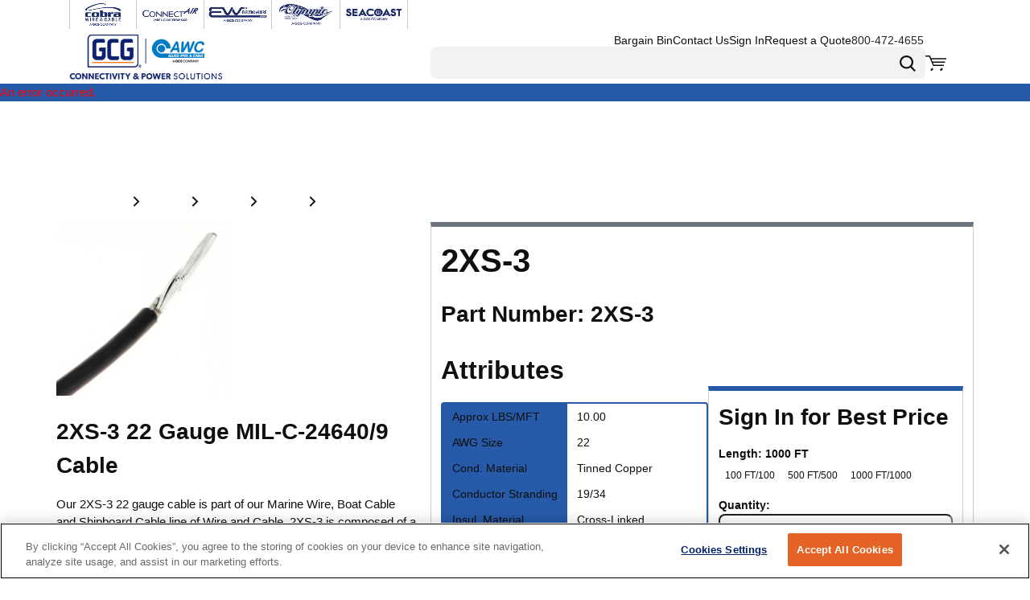

--- FILE ---
content_type: application/javascript; charset=UTF-8
request_url: https://www.awcwire.com/dist/awcproductsChunk_34a0b6dfbbc5f826aa79.chunk.js
body_size: 1244
content:
"use strict";(self.webpackChunkroot=self.webpackChunkroot||[]).push([[9453],{6973:(e,t,a)=>{a.r(t),a.d(t,{default:()=>p});var r=a(97921),i=a(31198),o=a(18651),n=a(26682),l=a(50756),s=a(52025),d=a(76895),c=a(96540),u=a(16683);class v extends r.ProductListPage{loadProducts(){const{displayProducts:e,path:t,search:a}=this.props;e({path:t,queryString:a,isSearch:this.isSearchPath(),includeProductsInSubCategories:!0,restrictAttributesToCategory:!1,notFromCategory:!0})}render(){var e;return(null===(e=this.props.productsDataView.value)||void 0===e?void 0:e.length)&&(this.props.productsDataView.exactMatch||this.props.productsDataView.searchTermRedirectUrl)?null:c.createElement(i.G.Provider,{value:this.props.category},c.createElement(r.ProductListPageDataContext.Provider,{value:{ref:this.afterFilters}},c.createElement(n.A,{contentId:this.props.id,zoneName:"Content"}),c.createElement(l.A,null),c.createElement(s.A,null)))}}const p={component:(0,o.q)((0,d.$k)((0,u.Ng)(r.mapStateToPropsForProductList,r.mapDispatchToPropsForProductList)(v))),definition:{allowedContexts:["CategoryDetailsPage"],group:"Categories"}}},87292:(e,t,a)=>{a.r(t),a.d(t,{default:()=>u,variantColorStyles:()=>d});var r=a(34072),i=a(17126),o=a(73746),n=a(40768),l=a(39881),s=a(96540);const d={},c=d,u=({variantSelection:e,updateVariantSelection:t,variantTrait:a})=>{var d,u,v;const p=(0,r.A)((e=>function(e){return e.xSystemList.custom_ColorIcons||null}(e))),y=`${a.nameDisplay}: ${(null===(u=null===(d=a.traitValues)||void 0===d?void 0:d.find((t=>e[a.id]===t.id)))||void 0===u?void 0:u.valueDisplay)||(0,o.Ay)("Select Color")} `;return s.createElement(i.A,{key:a.id,"data-test-selector":"productDetails_variantColors"},s.createElement(l.A,Object.assign({},c.labelText),y),s.createElement(i.A,Object.assign({},c.traitsWrapper),null===(v=a.traitValues)||void 0===v?void 0:v.map((r=>(r=>{const o=(e=>{let t=null==p?void 0:p.filter((t=>t.name===e));return(null==t?void 0:t.length)?t[0].description:""})(r.value),l=o.startsWith("http")?{style:{backgroundImage:`url(${o})`}}:{color:o};return s.createElement(n.A,{onClick:()=>{return e=r.id,void t(null!=e?e:"",a.id);var e},disabled:r.isDisabled,key:r.id,"aria-label":r.value,"data-test-selector":`productDetails_variantColor_${r.value.replace(/\s+/g,"_").toLowerCase()}`},s.createElement(i.A,Object.assign({title:a.displayTextWithSwatch?r.valueDisplay:void 0,className:`${e[a.id]===r.id&&"selected"}`},l,c.colorTrait)))})(r)))))}},89578:(e,t,a)=>{a.d(t,{A:()=>c});var r=a(39004),i=a(74357),o=a(86459),n=a(28887),l=a(77448),s=a(96540),d=a(16683);const c=(0,i._g)((0,d.Ng)(((e,t)=>({includeRealTimeInventoryAndPricingForSeo:(0,n.SB)(e).websiteSettings.includeRealTimeInventoryAndPricingForSeo})))((({includeRealTimeInventoryAndPricingForSeo:e,productInfo:t,product:a,isProductDetailsPage:i,configurationCompleted:n,extendedStyles:d})=>{var c,u;const{inventory:v,unitOfMeasure:p,failedToLoadInventory:y}=t,g=(null===(u=null===(c=null==v?void 0:v.inventoryAvailabilityDtos)||void 0===c?void 0:c.find((e=>e.unitOfMeasure.toLowerCase()===((null==p?void 0:p.toLowerCase())||""))))||void 0===u?void 0:u.availability)||void 0;return(0,r.XN)()&&!e||a.isVariantParent||a.configurationType&&a.configurationType!==o.HB.None&&a.configurationType!==o.HB.Fixed&&!n?null:s.createElement(l.A,{productId:a.id,trackInventory:a.trackInventory,availability:g,unitOfMeasure:p,isProductDetailsPage:i,failedToLoadInventory:y,extendedStyles:d})})))}}]);
//# sourceMappingURL=awcproductsChunk_34a0b6dfbbc5f826aa79.chunk.js.map

--- FILE ---
content_type: application/javascript; charset=UTF-8
request_url: https://www.awcwire.com/dist/1779_47c7f3c13662159fc645.chunk.js
body_size: 11102
content:
"use strict";(self.webpackChunkroot=self.webpackChunkroot||[]).push([[1779],{19167:(e,t,r)=>{r.d(t,{A:()=>c});var a=r(58522),s=r(64692),i=r(51256),n=r(47126),d=r(15007),o=r(28032),l=r(73802);const c={myAccountDetailsActions:{saveOrderLink:Object.assign({},(0,i.e1)({icon:d.default,sizeVariant:"large"})),placeOrderLink:Object.assign({},(0,i.e1)({icon:d.default,sizeVariant:"large"})),acceptLink:Object.assign({},(0,i.e1)({icon:a.default,sizeVariant:"large"})),addAllToListClickable:Object.assign({},(0,i.e1)({icon:s.default,sizeVariant:"large"})),removeAllLink:Object.assign({},(0,i.e1)({icon:o.default,sizeVariant:"large"})),printLink:Object.assign({},(0,i.e1)({icon:n.default,sizeVariant:"large",linkStyles:{icon:{iconProps:{size:16,css:l.AH`&,& > svg{height:16px;}`}}}})),emailLink:{button:{variant:"primary"}}}}},93548:(e,t,r)=>{r.r(t);var a,s,i,n=r(60673),d=r(51712);d.orderDateStyles.wrapper=Object.assign({},null===(a=n.A.headingAndTextStyles)||void 0===a?void 0:a.wrapper),d.orderDateStyles.titleText=Object.assign({},null===(s=n.A.headingAndTextStyles)||void 0===s?void 0:s.heading),d.orderDateStyles.orderDate=Object.assign({},null===(i=n.A.headingAndTextStyles)||void 0===i?void 0:i.text)},14605:(e,t,r)=>{r.r(t);var a,s=r(60673),i=r(46983),n=r(73802);i.billingAddressStyles.titleText=Object.assign({},null===(a=s.A.address)||void 0===a?void 0:a.heading),i.billingAddressStyles.wrapper={css:n.AH`padding-bottom:0;`}},16642:(e,t,r)=>{r.r(t);var a=r(16323),s=r(98421),i=r(51256),n=r(73802);a.orderDetailsButtonSetStyles.printButton={variant:"primary"},a.orderDetailsButtonSetStyles.shareEntityButtonStyles={button:{variant:"primary"}},a.orderDetailsButtonSetStyles.reorderButton={variant:"secondary"},a.orderDetailsButtonSetStyles.rmaButton={variant:"primary"},a.orderDetailsButtonSetStyles.cancelButton={variant:"secondary"},a.orderDetailsButtonSetStyles.spinner={size:22,css:n.AH`margin:8px;`},a.orderDetailsButtonSetStyles.buttonsWrapper={css:n.AH`display:flex;flex-wrap:wrap;gap:16px;justify-content:end;margin-bottom:10px;${(0,i.Dg)("lte","sm")}{flex-direction:column;& > div button{width:100%;}}`},a.orderDetailsButtonSetStyles.buttonWrapper={css:n.AH`margin:0;display:flex;justify-content:center;`},a.orderDetailsButtonSetStyles.toasterMessage={css:n.AH`display:flex;align-items:center;a span{font-size:${s.h.fontSize.regular}px;}`},a.orderDetailsButtonSetStyles.twoButtonModalStyles={}},23895:(e,t,r)=>{r.r(t);var a,s,i=r(60673),n=r(51256),d=r(10345),o=r(73802);d.notesStyles.wrapper=Object.assign({},(0,n.Sx)(null===(a=i.A.headingAndTextStyles)||void 0===a?void 0:a.wrapper,{css:o.AH`flex-direction:column;margin-top:24px;margin-bottom:0;`})),d.notesStyles.titleText=Object.assign({},(0,n.Sx)(i.A.label,{css:o.AH`margin-bottom:12px;`})),d.notesStyles.notesText=Object.assign({},null===(s=i.A.note)||void 0===s?void 0:s.text)},46653:(e,t,r)=>{r.r(t);var a,s=r(60673),i=r(51256),n=r(34155);n.paymentTermsStyles.wrapper=Object.assign({},null===(a=s.A.headingAndTextStyles)||void 0===a?void 0:a.wrapper),n.paymentTermsStyles.titleText=(0,i.Sx)(s.A.labelWithDots,{as:"span"}),n.paymentTermsStyles.termsText=Object.assign({},s.A.value)},53418:(e,t,r)=>{r.r(t);var a,s,i=r(60673),n=r(51256),d=r(61450),o=r(73802);d.requestedDateStyles.wrapper=Object.assign({},(0,n.Sx)(null===(a=i.A.headingAndTextStyles)||void 0===a?void 0:a.wrapper,{css:o.AH`flex-direction:column;margin-top:24px;margin-bottom:0;`})),d.requestedDateStyles.titleText=Object.assign({},(0,n.Sx)(i.A.label,{css:o.AH`margin-bottom:12px;`})),d.requestedDateStyles.description=Object.assign({},null===(s=i.A.note)||void 0===s?void 0:s.text)},70064:(e,t,r)=>{r.r(t);var a,s=r(60673),i=r(43752),n=r(73802);i.shippingAddressStyles.titleText=Object.assign({},null===(a=s.A.address)||void 0===a?void 0:a.heading),i.shippingAddressStyles.wrapper={css:n.AH`padding-bottom:0;margin-top:24px;`}},59519:(e,t,r)=>{r.r(t);var a,s,i=r(60673),n=r(51256),d=r(80161),o=r(73802);d.shippingMethodStyles.wrapper=Object.assign({},(0,n.Sx)(null===(a=i.A.headingAndTextStyles)||void 0===a?void 0:a.wrapper,{css:o.AH`flex-direction:column;margin-top:24px;margin-bottom:0;`})),d.shippingMethodStyles.titleText=Object.assign({},(0,n.Sx)(i.A.label,{css:o.AH`margin-bottom:12px;`})),d.shippingMethodStyles.description=Object.assign(Object.assign({},null===(s=i.A.note)||void 0===s?void 0:s.text),{as:"p"})},85686:(e,t,r)=>{r.r(t);var a,s=r(60673),i=r(9557);i.statusStyles.wrapper=Object.assign({},null===(a=s.A.headingAndTextStyles)||void 0===a?void 0:a.wrapper),i.statusStyles.titleText=Object.assign({},s.A.labelWithDots),i.statusStyles.status=Object.assign({},s.A.value)},80172:(e,t,r)=>{r.r(t);var a=r(39460),s=r(15385),i=r(73802);a.summaryTableStyles.orderLines={gridContainer:{css:i.AH`margin-top:24px;.card_container__wrapper{border-top:1px solid ${(0,s.A)("common.border")};}.card_container__wrapper ~ .card_container__wrapper{border-top:none;}@media print{float:left;margin-top:25px;margin-bottom:25px;width:100%;}`}}},15920:(e,t,r)=>{r.r(t),r(90032).titleStyles.titleText={variant:"h2"}},33924:(e,t,r)=>{r.r(t);var a,s=r(60673),i=r(25396);i.vatNumberStyles.wrapper=Object.assign({},null===(a=s.A.headingAndTextStyles)||void 0===a?void 0:a.wrapper),i.vatNumberStyles.titleText=Object.assign({},s.A.labelWithDots),i.vatNumberStyles.vatNumberText=Object.assign({},s.A.value)},40009:(e,t,r)=>{r.r(t);var a,s=r(60673),i=r(42475);i.vmiLocationStyles.wrapper=Object.assign({},null===(a=s.A.headingAndTextStyles)||void 0===a?void 0:a.wrapper),i.vmiLocationStyles.titleText=Object.assign({},s.A.labelWithDots),i.vmiLocationStyles.vmiLocation=Object.assign({},s.A.value)},48989:(e,t,r)=>{r.r(t);var a,s=r(60673),i=r(66979);i.orderPoStyles.wrapper=Object.assign({},null===(a=s.A.headingAndTextStyles)||void 0===a?void 0:a.wrapper),i.orderPoStyles.titleText=Object.assign({},s.A.labelWithDots),i.orderPoStyles.orderPo=Object.assign({},s.A.value)},72587:(e,t,r)=>{r.r(t);var a,s=r(60673),i=r(51256),n=r(24409);n.orderSalespersonStyles.wrapper=Object.assign({},null===(a=s.A.headingAndTextStyles)||void 0===a?void 0:a.wrapper),n.orderSalespersonStyles.titleText=(0,i.Sx)(s.A.labelWithDots,{as:"span"}),n.orderSalespersonStyles.orderSalesperson=Object.assign({},s.A.value)},92563:(e,t,r)=>{r.r(t);var a,s,i,n,d=r(19167),o=r(11507),l=r(51256),c=r(73802);o.savedOrderDetailsActionButtonsStyles.container={css:c.AH`display:flex;gap:16px;justify-content:end;${(0,l.Dg)("lte","md")}{flex-direction:column;row-gap:10px;width:100%;& > button{width:100%;margin:0;}}`},o.savedOrderDetailsActionButtonsStyles.printLink=Object.assign({},null===(a=d.A.myAccountDetailsActions)||void 0===a?void 0:a.printLink),o.savedOrderDetailsActionButtonsStyles.deleteLink=Object.assign({},null===(s=d.A.myAccountDetailsActions)||void 0===s?void 0:s.removeAllLink),o.savedOrderDetailsActionButtonsStyles.addToListLink=Object.assign({},null===(i=d.A.myAccountDetailsActions)||void 0===i?void 0:i.addAllToListClickable),o.savedOrderDetailsActionButtonsStyles.placeOrderLink=Object.assign({},null===(n=d.A.myAccountDetailsActions)||void 0===n?void 0:n.placeOrderLink),o.savedOrderDetailsActionButtonsStyles.deleteButton={css:c.AH`margin-left:0;`,buttonType:"outline",variant:"secondary"},o.savedOrderDetailsActionButtonsStyles.addToListButton={css:c.AH`margin-left:0;`,buttonType:"outline",variant:"secondary"},o.savedOrderDetailsActionButtonsStyles.continueShoppingButton={css:c.AH`margin-left:0;`},o.savedOrderDetailsActionButtonsStyles.placeOrderButton={css:c.AH`margin-left:0;`},o.savedOrderDetailsActionButtonsStyles.printButton={variant:"secondary",buttonType:"outline"}},89091:(e,t,r)=>{r.r(t);var a=r(51256),s=r(20621);s.savedOrderDetailsAddressModalStyles.buttonsWrapper=Object.assign({},a.HE.buttonsGridItem),s.savedOrderDetailsAddressModalStyles.continueButton=Object.assign({},a.HE.submitButton),s.savedOrderDetailsAddressModalStyles.cancelButton=Object.assign({},a.HE.cancelButton)},22606:(e,t,r)=>{r.r(t);var a,s=r(3615),i=r(68309),n=r(98421),d=r(51256),o=r(73802);i.savedOrderDetailsCartLineStyles.savedOrderLineCardAddToListLink=Object.assign({},(0,d.Sx)(s.A.addToListLink,{css:o.AH`margin-top:12px;`})),i.savedOrderDetailsCartLineStyles.productDescription=Object.assign({},s.A.productDescription),i.savedOrderDetailsCartLineStyles.productPartNumbers=Object.assign({},s.A.productPartNumbers),i.savedOrderDetailsCartLineStyles.productImage=Object.assign({},s.A.productImage),i.savedOrderDetailsCartLineStyles.productPrice=Object.assign({},s.A.productPrice),i.savedOrderDetailsCartLineStyles.productAvailability=Object.assign({},s.A.productAvailability),i.savedOrderDetailsCartLineStyles.cartLineErrorMessageText=Object.assign({},s.A.errorMessage),i.savedOrderDetailsCartLineStyles.extendedUnitNetPrice=Object.assign({},null===(a=s.A.extendedUnitNetPriceText)||void 0===a?void 0:a.extendedStyles),i.savedOrderDetailsCartLineStyles.cartLineContainerStyles={image:{css:o.AH`@media print{margin-bottom:12px;float:left;}`},description:{css:o.AH`@media print{min-height:132px;width:calc(100% - 120px);float:right;padding-left:12px;}`},price:{css:o.AH`@media print{min-width:30%;}`},remove:{css:o.AH`${(0,d.Dg)("lte","md")}{grid-column:1/ 5;grid-row:5/ 6;margin-top:4px;}`},qty:{css:o.AH`grid-column:3/ 4;grid-row:2/ 3;display:flex;justify-content:end;@media print{min-width:30%;display:block;margin-top:16px;text-align:left;}`},total:{css:o.AH`grid-row:2/ 3;grid-column:4/ 5;@media print{min-width:30%;[data-test-selector="heading"]{margin-bottom:0;}}`}},i.savedOrderDetailsCartLineStyles.cartLineQuantity={qtyLabel:{color:"secondary"},valueText:{lineHeight:n.h.lineHeight.xSmall}}},73871:(e,t,r)=>{r.r(t);var a=r(1410),s=r(73802);a.savedOrderDetailsHeaderStyles.headerGridContainer={offsetCss:s.AH`justify-content:end;`},a.savedOrderDetailsHeaderStyles.buttonGridItem={width:12,css:s.AH`justify-content:end;`},a.savedOrderDetailsHeaderStyles.titleGridItem={width:12}},42440:(e,t,r)=>{r.r(t);var a,s=r(60673),i=r(95835),n=r(73802);i.savedOrderDetailsOrderInformationStyles.orderDateTitle=Object.assign({},s.A.labelWithDots),i.savedOrderDetailsOrderInformationStyles.orderDateText=Object.assign({},s.A.value),i.savedOrderDetailsOrderInformationStyles.shippingAddressTitle=i.savedOrderDetailsOrderInformationStyles.billingAddressTitle=Object.assign({},null===(a=s.A.address)||void 0===a?void 0:a.heading),i.savedOrderDetailsOrderInformationStyles.mainInformationGridItem={width:12,css:n.AH`flex-direction:row;`}},21139:(e,t,r)=>{r.r(t);var a=r(43273),s=r(73802);a.savedOrderDetailsProductListStyles.wrapper={css:s.AH`margin-top:25px;`}},16323:(e,t,r)=>{r.r(t),r.d(t,{default:()=>I,emailButtonStyles:()=>j,orderDetailsButtonSetStyles:()=>E});var a,s,i=r(34072),n=r(17126),d=r(70326),o=r(31374),l=r(28887),c=r(75964),p=r(45507),m=r(57742),u=r(36931),g=r(82168),A=r(73746),b=r(82870),y=r(63609),O=r(54543),v=r(2804),h=r(40768),x=r(91135),f=r(53492),S=r(76895),T=r(96540),D=r(16683),w=r(73802);!function(e){e.buttonsOrder="buttonsOrder",e.generateEmailAttachmentFromWebpage="generateEmailAttachmentFromWebpage"}(a||(a={})),function(e){e.cancel="Cancel",e.print="Print",e.email="Email",e.reorder="Reorder",e.rma="Rma"}(s||(s={}));const C={cancelOrder:m.Ay,reorder:u.Ay},E={buttonsWrapper:{css:w.AH`display:flex;justify-content:flex-end;clear:both;`},shareEntityButtonStyles:{button:{variant:"secondary"}},buttonHidden:{below:"lg",css:w.AH`width:100%;display:flex;justify-content:flex-end;`},tabletButtonHidden:{below:"md",above:"md"},tabletMenuHidden:{below:"md",above:"md"},menuHidden:{above:"sm",css:w.AH`width:100%;display:flex;justify-content:flex-end;`},buttonWrapper:{css:w.AH`margin-left:20px;`},cancelButton:{buttonType:"outline",variant:"secondary"},printButton:{buttonType:"outline",variant:"secondary"},reorderButton:{css:w.AH`display:flex;align-items:center;`},rmaButton:{buttonType:"solid",variant:"tertiary"},spinner:{size:22,css:w.AH`margin:8px 50px 0 34px;`},reorderClickableSpinner:{size:22,css:w.AH`margin:10px 0 5px 15px;`},twoButtonModalStyles:{submitButton:{color:"primary"}}},j=E,L=E,P={component:(0,D.Ng)((e=>{const t=(0,l.SB)(e);return{rmaLink:(0,p.U)(e,"RequestRmaPage"),canReorderItems:t.orderSettings.canReorderItems,showAddToCartConfirmationDialog:t.productSettings.showAddToCartConfirmationDialog,isReordering:e.pages.orderDetails.isReordering,isUpdatingCart:e.context.isUpdatingCart,isVmiOrderDetailsPage:e.pages.orderDetails.isVmiOrderDetailsPage}}),C)((0,S.$k)((({cancelOrder:e,reorder:t,fields:r,rmaLink:a,canReorderItems:l,showAddToCartConfirmationDialog:p,isReordering:m,isUpdatingCart:u,history:S,isVmiOrderDetailsPage:D})=>{const{value:w}=(0,T.useContext)(c.Z1),C=(0,i.A)((e=>(0,g.H)(e,w))),E=(0,i.A)((e=>(0,g.L)(e,w))),j=(0,T.useContext)(f.Ay),[P,I]=(0,T.useState)(!1),H=!0===r.generateEmailAttachmentFromWebpage||void 0===r.generateEmailAttachmentFromWebpage;if(!w)return null;const B=()=>{I(!0)},N=()=>{w&&(0,d.A)()},k=()=>{t({onSuccess:()=>{p&&j.addToast({children:T.createElement(n.A,Object.assign({},L.toasterMessage),T.createElement(b.A,{title:w.webOrderNumber||w.erpOrderNumber,orderNumber:w.webOrderNumber||w.erpOrderNumber,isVmiOrderDetailsPage:D})," ",(0,A.Ay)("Added to Cart")),messageType:"success",timeoutLength:6e3})}})},M=e=>{S.push(`${e}?orderNumber=${w.webOrderNumber||w.erpOrderNumber}`)},W={};w.canAddToCart&&C&&(W[s.cancel]={button:T.createElement(v.Ay,Object.assign({},L.cancelButton,{onClick:B,"aria-label":(0,A.Ay)("Cancel"),"data-test-selector":"orderDetails_cancelButton"}),(0,A.Ay)("Cancel")),clickable:T.createElement(h.A,Object.assign({},L.cancelClickable,{onClick:B,"aria-label":(0,A.Ay)("Cancel")}),(0,A.Ay)("Cancel"))}),w.canAddToCart&&l&&(W[s.reorder]={button:T.createElement(T.Fragment,null,!m&&T.createElement(v.Ay,Object.assign({},L.reorderButton,{onClick:k,disabled:u,"data-test-selector":"orderDetails_reorderButton","aria-label":(0,A.Ay)("Reorder")}),(0,A.Ay)("Reorder")),m&&T.createElement(x.A,Object.assign({},L.spinner))),clickable:T.createElement(T.Fragment,null,!m&&T.createElement(h.A,Object.assign({},L.reorderClickable,{onClick:k,disabled:u,"aria-label":(0,A.Ay)("Reorder")}),(0,A.Ay)("Reorder")),m&&T.createElement(x.A,Object.assign({},L.reorderClickableSpinner))),showButtonOnTablet:!0}),E&&a&&(W[s.rma]={button:T.createElement(v.Ay,Object.assign({},L.rmaButton,{onClick:()=>M(a.url),"data-test-selector":"orderDetails_returnRequestButton","aria-label":(0,A.Ay)("Return Request")}),(0,A.Ay)("Return Request")),clickable:T.createElement(h.A,Object.assign({},L.rmaClickable,{onClick:()=>M(a.url),"aria-label":(0,A.Ay)("Return Request")}),(0,A.Ay)("Return Request"))}),W[s.print]={button:T.createElement(v.Ay,Object.assign({},L.printButton,{onClick:N,"aria-label":"Print"}),(0,A.Ay)("Print")),clickable:T.createElement(h.A,Object.assign({},L.printClickable,{onClick:N,"aria-label":"Print"}),(0,A.Ay)("Print"))},W[s.email]={button:T.createElement(y.A,{entityId:w.webOrderNumber||w.erpOrderNumber,entityName:"Order",extendedStyles:L.shareEntityButtonStyles,generateAttachmentFromWebpage:H}),clickable:T.createElement(y.A,{entityId:w.webOrderNumber||w.erpOrderNumber,entityName:"Order",variant:"clickable",extendedStyles:L.shareEntityButtonStyles,generateAttachmentFromWebpage:H})};const _=r.buttonsOrder.map((e=>W[e.fields.name])).filter((e=>e));return T.createElement(n.A,Object.assign({},L.buttonsWrapper),_.map(((e,t)=>T.createElement(n.A,Object.assign({},L.buttonWrapper,{key:t}),e.button))),T.createElement(O.A,{modalIsOpen:P,headlineText:(0,A.Ay)("Cancel Order"),messageText:(0,o.Ay)("Order_ConfirmCancelOrder"),cancelButtonText:(0,A.Ay)("No"),submitButtonText:(0,A.Ay)("Yes, Cancel Order"),extendedStyles:L.twoButtonModalStyles,onCancel:()=>{I(!1)},onSubmit:()=>{var t;I(!1),e({orderNumber:null!==(t=w.webOrderNumber)&&void 0!==t?t:w.erpOrderNumber})},submitTestSelector:"submitButton",cancelTestSelector:"cancelButton"}))}))),definition:{allowedContexts:["OrderDetailsPage","VmiOrderDetailsPage"],displayName:"Order Details Button Set",group:"Order Details",fieldDefinitions:[{name:a.buttonsOrder,displayName:"Buttons Order",editorTemplate:"ListField",defaultValue:[{fields:{name:s.rma}},{fields:{name:s.print}},{fields:{name:s.email}},{fields:{name:s.cancel}},{fields:{name:s.reorder}}],getDisplay:e=>e.fields.name,hideAdd:!0,hideEdit:!0,hideDelete:!0,fieldType:"General",sortOrder:1,fieldDefinitions:[{name:"name",editorTemplate:"TextField",defaultValue:""}]},{name:a.generateEmailAttachmentFromWebpage,fieldType:"General",editorTemplate:"CheckboxField",defaultValue:!0,tooltip:"If checked, sharing the order generates an email attachment using the Order Details page, rather than a pre-defined PDF file."}]}},I=P},11507:(e,t,r)=>{r.r(t),r.d(t,{default:()=>C,savedOrderDetailsActionButtonsStyles:()=>w});var a=r(26314),s=r(84587),i=r(17126),n=r(70326),d=r(31374),o=r(49218),l=r(28887),c=r(25949),p=r(45507),m=r(52672),u=r(94976);const g=e=>e&&!!e.cartLines&&e.cartLines.filter((e=>{var t;return!e.isRestricted&&e.canAddToCart&&(2!==(null===(t=e.availability)||void 0===t?void 0:t.messageType)||e.canBackOrder)})).length>0,A=e=>e&&!!e.cartLines&&e.cartLines.filter((e=>!e.isRestricted&&e.canAddToWishlist)).length>0;var b=r(73746),y=r(54543),O=r(20621),v=r(2804),h=r(53492),x=r(76895),f=r(96540),S=r(16683),T=r(73802);const D={placeOrder:u.Ay,deleteOrder:m.Ay,setAddToListModalIsOpen:o.Ay,addToWishList:c.Ay,xLoadingOverlay:a.default},w={deleteButton:{css:T.AH`margin-left:10px;`,buttonType:"outline",variant:"secondary"},addToListButton:{css:T.AH`margin-left:10px;`,buttonType:"outline",variant:"secondary"},continueShoppingButton:{css:T.AH`margin-left:10px;`},placeOrderButton:{css:T.AH`margin-left:10px;`},printButton:{variant:"secondary",buttonType:"solid"},buttonsHiddenContainer:{below:"lg"},menuHiddenContainer:{above:"sm"},middleHiddenContainer:{above:"md",below:"md"},middleOverflowMenu:{cssOverrides:{wrapper:T.AH`display:inline;margin-left:20px;`}}},C=(0,S.Ng)((e=>({settingsCollection:(0,l.SB)(e),cartPageLink:(0,p.U)(e,"CartPage"),savedOrderListPageLink:(0,p.U)(e,"SavedOrderListPage"),allowMultipleWishLists:(0,l.SB)(e).wishListSettings.allowMultipleWishLists,pageActionIsInProgress:e.pages.savedOrderDetails.isDeletingOrder||e.pages.savedOrderDetails.isPlacingOrder,session:e.context.session})),D)((0,x.$k)((0,h.Zz)((({cart:e,history:t,cartPageLink:r,savedOrderListPageLink:a,placeOrder:o,deleteOrder:l,extendedStyles:c,toaster:p,allowMultipleWishLists:m,setAddToListModalIsOpen:u,addToWishList:h,pageActionIsInProgress:x,session:S,xLoadingOverlay:T})=>{const[D]=(0,f.useState)((()=>(0,s.A)(w,c))),[C,E]=(0,f.useState)(!1),[j,L]=(0,f.useState)(!1);if(!e||!a||!r)return null;const P=()=>{const t=e.cartLines.filter((e=>e.canAddToWishlist)).map((e=>{var t;return{productId:e.productId,qtyOrdered:e.qtyOrdered,unitOfMeasure:null!==(t=e.unitOfMeasure)&&void 0!==t?t:""}}));m?u({modalIsOpen:!0,productInfos:t}):h({productInfos:t,onSuccess:()=>{p.addToast({body:(0,d.Ay)("Lists_ProductAdded"),messageType:"success"})},onComplete(e){var t,r,a;(null===(t=e.result)||void 0===t?void 0:t.wishList)?null===(r=this.onSuccess)||void 0===r||r.call(this,e.result.wishList):(null===(a=e.result)||void 0===a?void 0:a.errorMessage)&&p.addToast({body:e.result.errorMessage,messageType:"danger"})}})},I=(0,b.Ay)("Print"),H=(0,b.Ay)("Delete Order"),B=(0,b.Ay)("Place Order"),N=(0,b.Ay)("Add All to List");return f.createElement(f.Fragment,null,f.createElement(i.A,Object.assign({},D.container),f.createElement(v.Ay,Object.assign({"data-test-selector":"savedOrderDetails_print"},D.printButton,{onClick:()=>{(0,n.A)()},"aria-label":I}),I),f.createElement(v.Ay,Object.assign({"data-test-selector":"savedOrderDetails_deleteOrder"},D.deleteButton,{onClick:()=>{E(!0)},disabled:x,"aria-label":H}),H),f.createElement(v.Ay,Object.assign({"data-test-selector":"savedOrderDetails_addOrderToList"},D.addToListButton,{disabled:!A(e),onClick:()=>P(),"aria-label":N}),N),f.createElement(v.Ay,Object.assign({"data-test-selector":"savedOrderDetails_placeOrder"},D.placeOrderButton,{onClick:()=>{var a,s,i;e.fulfillmentMethod!==S.fulfillmentMethod||"Ship"===e.fulfillmentMethod&&(null===(a=e.shipTo)||void 0===a?void 0:a.id)!==S.shipToId||"PickUp"===e.fulfillmentMethod&&(null===(s=e.defaultWarehouse)||void 0===s?void 0:s.id)!==(null===(i=S.pickUpWarehouse)||void 0===i?void 0:i.id)?L(!0):(T({key:"add",id:"saved_order_page_place_order"}),o({onSuccess:()=>{T({key:"clear",id:"saved_order_page_place_order"}),t.push(r.url)},onError:()=>{T({key:"clear",id:"saved_order_page_place_order"}),t.push(r.url)}}))},disabled:!g(e)||x,"aria-label":B}),B)),f.createElement(y.A,{modalIsOpen:C,headlineText:(0,b.Ay)("Delete Order"),messageText:(0,b.Ay)("Do you want to delete order?"),cancelButtonText:(0,b.Ay)("Cancel"),submitButtonText:(0,b.Ay)("Delete"),submitTestSelector:"confirmDeleteSavedOrderButton",extendedStyles:D.twoButtonModalStyles,onCancel:()=>E(!1),onSubmit:()=>{l({onSuccess:()=>{p.addToast({body:(0,b.Ay)("Order Deleted"),messageType:"success"}),t.push(a.url)}})}}),f.createElement(O.default,{isOpen:j,onClose:()=>L(!1)}))}))))},68309:(e,t,r)=>{r.r(t),r.d(t,{default:()=>j,savedOrderDetailsCartLineStyles:()=>E});var a=r(7045),s=r(18706),i=r(84587),n=r(28802),d=r(31374),o=r(49218),l=r(28887),c=r(25949),p=r(73746),m=r(77448),u=r(71322),g=r(17280),A=r(97609),b=r(28961),y=r(4517),O=r(21773),v=r(41118),h=r(79819),x=r(53492),f=r(39881),S=r(15385),T=r(96540),D=r(16683),w=r(73802);const C={setAddToListModalIsOpen:o.Ay,addToWishList:c.Ay},E={container:{gap:20,css:w.AH`border-bottom:1px solid ${(0,S.A)("common.border")};padding:1rem 0;`},productImageGridItem:{width:[2,2,2,1,1],printWidth:1,css:w.AH`@media print{max-height:83px;max-width:83px;padding:0;}`},savedOrderLineInfoGridItem:{width:[10,10,10,11,11],printWidth:11},savedOrderLineInfoContainer:{gap:15},productDescriptionAndPartNumbersGridItem:{width:[12,12,5,5,5],printWidth:5},productDescriptionAndPartNumbersContainer:{gap:15},productBrand:{nameText:{color:"text.main"}},productBrandAndDescriptionGridItem:{css:w.AH`flex-direction:column;`,width:12},productPartNumbersGridItem:{width:12},productAvailabilityGridItem:{width:12},cartLineErrorMessageGridItem:{width:12},cartLineErrorMessageText:{color:"danger"},productPriceAndQuantityGridItem:{width:[12,12,7,7,7],printWidth:7},productPriceAndQuantityContainer:{gap:15},priceGridItem:{width:[12,12,12,4,4],printWidth:4,css:w.AH`flex-direction:column;`},productPrice:{price:{priceText:{weight:"normal"}},secondaryPrice:{priceText:{weight:"normal"}}},inactiveProductLabel:{color:"danger"},quantityGridItem:{width:[2,2,2,1,1]},extendedUnitNetPriceGridItem:{width:[4,4,4,3,3],css:w.AH`flex-direction:column;`},extendedUnitNetPrice:{text:{weight:700}},subtotalWithoutVatText:{wrapper:{css:w.AH`margin-bottom:6px;`}},vatAmount:{wrapper:{css:w.AH`margin-bottom:6px;`}},savedOrderLineCardAddToListGridItem:{width:[6,6,6,4,4],printWidth:0}},j=(0,D.Ng)((e=>({allowMultipleWishLists:(0,l.SB)(e).wishListSettings.allowMultipleWishLists,enableVat:(0,l.SB)(e).productSettings.enableVat,vatPriceDisplay:(0,l.SB)(e).productSettings.vatPriceDisplay,showPricing:e.context.showPricing})),C)((0,x.Zz)((0,n.Z)((({cart:e,cartLine:t,showSavingsAmount:r,showSavingsPercent:n,extendedStyles:o,allowMultipleWishLists:l,enableVat:c,vatPriceDisplay:x,showPricing:S,setAddToListModalIsOpen:D,addToWishList:w,toaster:C})=>{const[j]=T.useState((()=>(0,i.A)(E,o)));return T.createElement(a.A,{"data-test-selector":`savedOrderDetails_orderLine_${t.id}`,extendedStyles:j.cartLineContainerStyles},T.createElement(a.A.Image,null,T.createElement(A.A,{product:t,extendedStyles:j.productImage})),T.createElement(a.A.Description,null,t.brand&&T.createElement(u.A,{brand:t.brand,extendedStyles:j.productBrand}),T.createElement(g.A,{product:t,extendedStyles:j.productDescription}),T.createElement(b.A,{productNumber:t.erpNumber,customerProductNumber:t.customerName,manufacturerItem:t.manufacturerItem,extendedStyles:j.productPartNumbers}),T.createElement(m.A,{productId:t.productId,availability:t.availability,unitOfMeasure:t.unitOfMeasure,trackInventory:t.trackInventory,failedToLoadInventory:e.failedToGetRealTimeInventory,extendedStyles:j.productAvailability}),t.isRestricted&&T.createElement(v.A,Object.assign({},j.productAvailabilityGridItem),T.createElement(f.A,Object.assign({},j.cartLineErrorMessageText),(0,p.Ay)("Restricted product")))),T.createElement(a.A.Price,null,T.createElement(y.A,{product:t,showSavings:!0,showSavingsAmount:r,showSavingsPercent:n,extendedStyles:j.productPrice}),!t.isActive&&T.createElement(f.A,Object.assign({},j.inactiveProductLabel,{"data-test-selector":"savedOrderDetails_inactiveProduct"}),(0,p.Ay)("Inactive Product")),t.canAddToWishlist&&!t.isRestricted&&T.createElement(h.N_,Object.assign({},j.savedOrderLineCardAddToListLink,{"data-test-selector":`savedOrderDetails_productLine_${t.erpNumber}`,onClick:()=>{var e;const r={productId:t.productId,qtyOrdered:t.qtyOrdered,unitOfMeasure:null!==(e=t.unitOfMeasure)&&void 0!==e?e:""};l?D({modalIsOpen:!0,productInfos:[r]}):w({productInfos:[r],onSuccess:()=>{C.addToast({body:(0,d.Ay)("Lists_ProductAdded"),messageType:"success"})},onComplete(e){var t,r,a;(null===(t=e.result)||void 0===t?void 0:t.wishList)?null===(r=this.onSuccess)||void 0===r||r.call(this,e.result.wishList):(null===(a=e.result)||void 0===a?void 0:a.errorMessage)&&C.addToast({body:e.result.errorMessage,messageType:"danger"})}})},"aria-label":(0,p.Ay)("Add to List")}),(0,p.Ay)("Add to List"))),T.createElement(a.A.Qty,null,T.createElement(s.default,{cart:e,editable:!1,extendedStyles:j.cartLineQuantity})),T.createElement(a.A.Total,null,t.pricing&&S&&T.createElement(T.Fragment,null,c&&"DisplayWithAndWithoutVat"===x&&T.createElement(T.Fragment,null,T.createElement(O.A,{heading:`${(0,p.Ay)("Subtotal")} (${(0,p.Ay)("Ex. VAT")})`,text:t.pricing.extendedUnitNetPriceDisplay,extendedStyles:j.subtotalWithoutVatText}),T.createElement(O.A,{heading:`${(0,p.Ay)("Total VAT")} (${t.pricing.vatRate}%)`,text:t.pricing.vatAmountDisplay,extendedStyles:j.vatAmount})),T.createElement(O.A,{heading:c?"DisplayWithoutVat"!==x?`${(0,p.Ay)("Subtotal")} (${(0,p.Ay)("Inc. VAT")})`:`${(0,p.Ay)("Subtotal")} (${(0,p.Ay)("Ex. VAT")})`:(0,p.Ay)("Total"),text:c&&"DisplayWithoutVat"!==x?t.pricing.extendedUnitRegularPriceWithVatDisplay:t.pricing.extendedUnitNetPriceDisplay,extendedStyles:j.extendedUnitNetPrice}))))}))))},1410:(e,t,r)=>{r.r(t),r.d(t,{default:()=>u,savedOrderDetailsHeaderStyles:()=>p});var a,s=r(6376),i=r(26682),n=r(11507),d=r(41481),o=r(41118),l=r(96540),c=r(73802);!function(e){e.show="show"}(a||(a={}));const p={buttonGridItem:{css:c.AH`justify-content:flex-end;`,width:[2,2,5,8,8]},titleGridItem:{width:[10,10,7,4,4]}},m=p,u={component:(0,s.f)((({cart:e,id:t,fields:{show:r}})=>l.createElement(d.Ay,Object.assign({},m.headerGridContainer),("title"===r||"both"===r)&&l.createElement(o.A,Object.assign({},m.titleGridItem),l.createElement(i.A,{contentId:t,zoneName:"Content00"})),("actions"===r||"both"===r)&&l.createElement(o.A,Object.assign({},m.buttonGridItem),l.createElement(n.default,{cart:e,extendedStyles:m.actionButtons}))))),definition:{displayName:"Page Header",allowedContexts:["SavedOrderDetailsPage"],group:"Saved Order Details",fieldDefinitions:[{name:"show",displayName:"Show",editorTemplate:"DropDownField",options:[{displayName:"Title",value:"title"},{displayName:"Actions",value:"actions"},{displayName:"Both",value:"both"}],fieldType:"General",defaultValue:"title"}]}}},95835:(e,t,r)=>{r.r(t),r.d(t,{default:()=>g,savedOrderDetailsOrderInformationStyles:()=>m});var a=r(6376),s=r(73746),i=r(65896),n=r(32524),d=r(41481),o=r(41118),l=r(39881),c=r(96540),p=r(73802);const m={orderInformationGridContainer:{gap:15},mainInformationGridItem:{width:12,css:p.AH`flex-direction:column;`},orderDateGridItem:{width:3,css:p.AH`flex-direction:column;`},orderDateTitle:{variant:"h6",css:p.AH`@media print{font-size:12px;}margin-bottom:5px;`},shippingInformationGridItem:{width:[12,12,6,6,6],css:p.AH`flex-direction:column;`},shippingAddressTitle:{variant:"h6",css:p.AH`@media print{font-size:12px;}margin-bottom:5px;`},billingInformationGridItem:{width:[12,12,6,6,6],css:p.AH`flex-direction:column;`},billingAddressTitle:{variant:"h6",css:p.AH`@media print{font-size:12px;}margin-bottom:5px;`}},u=m,g={component:(0,a.f)((({cart:e})=>{var t,r;return e&&e.shipTo&&e.billTo?c.createElement(d.Ay,Object.assign({"data-test-selector":"savedOrderDetails_information"},u.orderInformationGridContainer),c.createElement(o.A,Object.assign({},u.mainInformationGridItem),c.createElement(l.A,Object.assign({},u.orderDateTitle),(0,s.Ay)("Order Date")),c.createElement(l.A,Object.assign({},u.orderDateText,{"data-test-selector":"savedOrderDetails_orderDate"}),c.createElement(n.A,{dateTime:e.orderDate}))),c.createElement(o.A,Object.assign({},u.shippingInformationGridItem,{"data-test-selector":"savedOrderDetails_shippingInformation"}),"Ship"===e.fulfillmentMethod&&c.createElement(c.Fragment,null,c.createElement(l.A,Object.assign({},u.shippingAddressTitle),(0,s.Ay)("Shipping Address")),c.createElement(i.A,{companyName:e.shipTo.companyName,address1:e.shipTo.address1,address2:e.shipTo.address2,address3:e.shipTo.address3,address4:e.shipTo.address4,city:e.shipTo.city,postalCode:e.shipTo.postalCode,state:e.shipTo.state?e.shipTo.state.abbreviation:void 0,extendedStyles:u.shippingAddress,firstName:e.shipTo.firstName,lastName:e.shipTo.lastName,country:null===(t=e.shipTo.country)||void 0===t?void 0:t.abbreviation,phone:e.shipTo.phone,fax:e.shipTo.fax,email:e.shipTo.email})),"PickUp"===e.fulfillmentMethod&&e.defaultWarehouse&&c.createElement(c.Fragment,null,c.createElement(l.A,Object.assign({},u.shippingAddressTitle,{"data-test-selector":"savedOrderDetails_pickUpLocation"}),(0,s.Ay)("Pick Up Location")),c.createElement(i.A,Object.assign({},e.defaultWarehouse,{companyName:e.defaultWarehouse.description||e.defaultWarehouse.name,extendedStyles:u.shippingAddress})))),c.createElement(o.A,Object.assign({},u.billingInformationGridItem,{"data-test-selector":"savedOrderDetails_billingInformation"}),c.createElement(l.A,Object.assign({},u.billingAddressTitle),(0,s.Ay)("Billing Address")),c.createElement(i.A,{companyName:e.billTo.companyName,address1:e.billTo.address1,address2:e.billTo.address2,address3:e.billTo.address3,address4:e.billTo.address4,city:e.billTo.city,postalCode:e.billTo.postalCode,state:e.billTo.state?e.billTo.state.abbreviation:void 0,extendedStyles:u.billingAddress,firstName:e.billTo.firstName,lastName:e.billTo.lastName,country:null===(r=e.billTo.country)||void 0===r?void 0:r.abbreviation,phone:e.billTo.phone,fax:e.billTo.fax,email:e.billTo.email}))):null})),definition:{displayName:"Saved Order Information",allowedContexts:["SavedOrderDetailsPage"],group:"Saved Order Details"}}},6376:(e,t,r)=>{r.d(t,{M:()=>s,f:()=>i});var a=r(96540);const s=a.createContext(void 0);function i(e){return function(t){return a.createElement(s.Consumer,null,(r=>a.createElement(e,Object.assign({},t,{cart:r}))))}}},90209:(e,t,r)=>{r.d(t,{Ay:()=>n});var a=r(87446),s=r(35082);const i=[e=>{e.dispatch({type:"Data/Orders/BeginLoadOrder",orderNumber:e.parameter.orderNumber})},e=>{var t;e.apiParameter={orderNumber:e.parameter.orderNumber,expand:null!==(t=e.parameter.expand)&&void 0!==t?t:["orderLines","shipments"]}},async e=>{try{e.apiResult=await(0,s.r$)(e.apiParameter)}catch(t){if("status"in t&&(404===t.status||403===t.status))return e.dispatch({type:"Data/Orders/FailedToLoadOrder",orderNumber:e.parameter.orderNumber,status:t.status}),!1;throw t}},e=>{e.dispatch({type:"Data/Orders/CompleteLoadOrder",model:e.apiResult})}],n=(0,a.u3)(i,"LoadOrderByOrderNumber")},57742:(e,t,r)=>{r.d(t,{Ay:()=>o});var a=r(87446),s=r(35082),i=r(90209),n=r(75964);const d=[e=>{e.dispatch({type:"Pages/OrderDetails/BeginCancelOrder"})},e=>{const t=e.getState(),r=(0,n.AU)(t,e.parameter.orderNumber);if(!r.value)throw new Error("CancelOrder was called but there was no order");e.apiParameter={order:Object.assign(Object.assign({},r.value),{status:"CancellationRequested"})}},async e=>{e.apiResult=await(0,s.iY)(e.apiParameter)},e=>{e.dispatch({type:"Pages/OrderDetails/CompleteCancelOrder"}),e.dispatch((0,i.Ay)({orderNumber:e.apiResult.webOrderNumber||e.apiResult.erpOrderNumber,expand:e.apiResult.vmiLocationId?["orderLines","shipments","vmidetails"]:["orderLines","shipments"]}))}],o=(0,a.hK)(d,{orderNumber:""},"CancelOrder")},82168:(e,t,r)=>{r.d(t,{H:()=>s,L:()=>i});var a=r(57064);const s=(e,t)=>{const r=(0,a.K)(e).value;return!!r&&void 0!==t&&r.some((e=>e.erpOrderStatus===t.status&&e.allowCancellation))},i=(e,t)=>{const r=(0,a.K)(e).value;return!!r&&void 0!==t&&r.some((e=>e.erpOrderStatus===t.status&&e.allowRma))}},51712:(e,t,r)=>{r.r(t),r.d(t,{default:()=>m,orderDateStyles:()=>c});var a=r(17126),s=r(75964),i=r(73746),n=r(32524),d=r(39881),o=r(96540),l=r(73802);const c={wrapper:{css:l.AH`padding-bottom:10px;`},titleText:{variant:"h3",css:l.AH`@media print{font-size:12px;}margin-bottom:5px;font-size:16px;`}},p=c,m={component:()=>{const{value:e}=(0,o.useContext)(s.Z1);return e&&e.orderDate?o.createElement(a.A,Object.assign({},p.wrapper),o.createElement(d.A,Object.assign({},p.titleText,{id:"orderDate"}),(0,i.Ay)("Order Date")),o.createElement(d.A,Object.assign({},p.orderDate,{"aria-labelledby":"orderDate","data-test-selector":"orderDate"}),o.createElement(n.A,{dateTime:e.orderDate,options:{year:"numeric",month:"numeric",day:"numeric"}}))):null},definition:{allowedContexts:["OrderDetailsPage","VmiOrderDetailsPage"],group:"Order Details"}}},46983:(e,t,r)=>{r.r(t),r.d(t,{billingAddressStyles:()=>c,default:()=>m});var a=r(17126),s=r(75964),i=r(73746),n=r(65896),d=r(39881),o=r(96540),l=r(73802);const c={wrapper:{css:l.AH`padding-bottom:10px;`},titleText:{variant:"h3",css:l.AH`@media print{font-size:12px;}margin-bottom:5px;font-size:16px;padding-top:10px;`}},p=c,m={component:()=>{const{value:e}=(0,o.useContext)(s.Z1);return e?o.createElement(a.A,Object.assign({},p.wrapper,{"data-test-selector":"orderDetailBillingInformation"}),o.createElement(d.A,Object.assign({},p.titleText),(0,i.Ay)("Billing Address")),o.createElement(n.A,{companyName:e.btCompanyName,address1:e.btAddress1,address2:e.btAddress2,address3:e.btAddress3,address4:e.btAddress4,city:e.billToCity,state:e.billToState,postalCode:e.billToPostalCode,country:e.btCountry,extendedStyles:p.addressDisplay})):null},definition:{allowedContexts:["OrderDetailsPage","VmiOrderDetailsPage"],group:"Order Details"}}},10345:(e,t,r)=>{r.r(t),r.d(t,{default:()=>c,notesStyles:()=>o});var a=r(17126),s=r(75964),i=r(73746),n=r(39881),d=r(96540);const o={titleText:{variant:"h6",as:"h3",css:r(73802).AH`@media print{font-size:12px;}margin-bottom:5px;`}},l=o,c={component:()=>{const{value:e}=(0,d.useContext)(s.Z1);return e&&e.notes?d.createElement(a.A,Object.assign({},l.wrapper),d.createElement(n.A,Object.assign({},l.titleText),(0,i.Ay)("Order Notes")),d.createElement(n.A,Object.assign({},l.notesText),e.notes)):null},definition:{allowedContexts:["OrderDetailsPage","VmiOrderDetailsPage"],group:"Order Details"}}},34155:(e,t,r)=>{r.r(t),r.d(t,{default:()=>c,paymentTermsStyles:()=>o});var a=r(17126),s=r(75964),i=r(73746),n=r(39881),d=r(96540);const o={titleText:{variant:"h6",css:r(73802).AH`@media print{font-size:12px;}margin-bottom:5px;`}},l=o,c={component:()=>{const{value:e}=(0,d.useContext)(s.Z1);return e&&e.terms?d.createElement(a.A,Object.assign({},l.wrapper),d.createElement(n.A,Object.assign({as:"h3"},l.titleText),(0,i.Ay)("Terms")),d.createElement(n.A,Object.assign({},l.termsText),e.terms)):null},definition:{allowedContexts:["OrderDetailsPage","VmiOrderDetailsPage"],group:"Order Details"}}},61450:(e,t,r)=>{r.r(t),r.d(t,{default:()=>p,requestedDateStyles:()=>l});var a=r(17126),s=r(75964),i=r(73746),n=r(32524),d=r(39881),o=r(96540);const l={titleText:{variant:"h6",as:"h3",css:r(73802).AH`@media print{font-size:12px;}margin-bottom:5px;`}},c=l,p={component:()=>{const{value:e}=(0,o.useContext)(s.Z1);return e&&e.requestedDeliveryDateDisplay?o.createElement(a.A,Object.assign({},c.wrapper),o.createElement(d.A,Object.assign({},c.titleText),(0,i.Ay)("Date Requested")),o.createElement(d.A,Object.assign({},c.description,{"data-test-selector":"orderDetails_requestedDeliveryDate"}),o.createElement(n.A,{dateTime:new Date(e.requestedDeliveryDateDisplay),options:{year:"numeric",month:"numeric",day:"numeric"}}))):null},definition:{allowedContexts:["OrderDetailsPage","VmiOrderDetailsPage"],group:"Order Details"}}},43752:(e,t,r)=>{r.r(t),r.d(t,{default:()=>u,shippingAddressStyles:()=>p});var a=r(17126),s=r(87406),i=r(75964),n=r(73746),d=r(65896),o=r(39881),l=r(96540),c=r(73802);const p={wrapper:{css:c.AH`padding-bottom:10px;`},titleText:{variant:"h3",css:c.AH`@media print{font-size:12px;}margin-bottom:5px;font-size:16px;padding-top:10px;`}},m=p,u={component:()=>{const{value:e}=(0,l.useContext)(i.Z1);if(!e)return null;const t=e.fulfillmentMethod===s.kZ.Ship||!e.fulfillmentMethod;return l.createElement(a.A,Object.assign({},m.wrapper,{"data-test-selector":"orderDetailShippingInformation"}),l.createElement(o.A,Object.assign({},m.titleText),(0,n.Ay)(t?"Shipping Address":"Pick Up Location")),l.createElement(d.A,{companyName:e.stCompanyName,address1:e.stAddress1,address2:e.stAddress2,address3:e.stAddress3,address4:e.stAddress4,city:e.shipToCity,state:e.shipToState,postalCode:e.shipToPostalCode,country:e.stCountry,extendedStyles:m.addressDisplay}))},definition:{allowedContexts:["OrderDetailsPage","VmiOrderDetailsPage"],group:"Order Details"}}},80161:(e,t,r)=>{r.r(t),r.d(t,{default:()=>p,shippingMethodStyles:()=>l});var a=r(17126),s=r(87406),i=r(75964),n=r(73746),d=r(39881),o=r(96540);const l={titleText:{variant:"h3",css:r(73802).AH`@media print{font-size:12px;}margin-bottom:5px;font-size:16px;padding-top:10px;`}},c=l,p={component:()=>{const{value:e}=(0,o.useContext)(i.Z1);return e?e.fulfillmentMethod!==s.kZ.Ship&&e.fulfillmentMethod||!e.shipCode?null:o.createElement(a.A,Object.assign({},c.wrapper),o.createElement(d.A,Object.assign({},c.titleText),(0,n.Ay)("Shipping Method")),o.createElement(d.A,Object.assign({},c.description),e.shipViaDescription||e.shipCode)):null},definition:{allowedContexts:["OrderDetailsPage","VmiOrderDetailsPage"],group:"Order Details"}}},9557:(e,t,r)=>{r.r(t),r.d(t,{default:()=>p,statusStyles:()=>l});var a=r(17126),s=r(75964),i=r(73746),n=r(39881),d=r(96540),o=r(73802);const l={wrapper:{css:o.AH`padding-bottom:10px;`},titleText:{variant:"h3",css:o.AH`@media print{font-size:12px;}margin-bottom:5px;font-size:16px;`}},c=l,p={component:()=>{const{value:e}=(0,d.useContext)(s.Z1);return e&&e.statusDisplay?d.createElement(a.A,Object.assign({},c.wrapper),d.createElement(n.A,Object.assign({},c.titleText,{id:"orderDetailsStatus"}),(0,i.Ay)("Status")),d.createElement(n.A,Object.assign({},c.status,{"aria-labelledby":"orderDetailsStatus","data-test-selector":"orderDetailsStatus"}),e.statusDisplay)):null},definition:{allowedContexts:["OrderDetailsPage","VmiOrderDetailsPage"],group:"Order Details"}}},39460:(e,t,r)=>{r.r(t),r.d(t,{default:()=>l,summaryTableStyles:()=>d});var a=r(75964),s=r(93104),i=r(15385),n=r(96540);const d={orderLines:{gridContainer:{css:r(73802).AH`.card_container__wrapper{border-top:1px solid ${(0,i.A)("common.border")};}.card_container__wrapper ~ .card_container__wrapper{border-top:none;}`}}},o=d,l={component:()=>{const{value:e}=(0,n.useContext)(a.Z1);return e&&e.orderLines?n.createElement(s.A,{order:e,extendedStyles:o.orderLines||o}):null},definition:{allowedContexts:["OrderDetailsPage","VmiOrderDetailsPage"],group:"Order Details"}}},90032:(e,t,r)=>{r.r(t),r.d(t,{default:()=>l,titleStyles:()=>d});var a=r(75964),s=r(73746),i=r(39881),n=r(96540);const d={titleText:{variant:"h2",as:"h1"}},o=d,l={component:()=>{const{value:e}=(0,n.useContext)(a.Z1);return e?n.createElement(i.A,Object.assign({},o.titleText,{"data-test-selector":"orderDetails_orderNumber"}),e.erpOrderNumber?`${(0,s.Ay)("Order #")}${e.erpOrderNumber}`:`${(0,s.Ay)("Web Order #")}${e.webOrderNumber}`):null},definition:{allowedContexts:["OrderDetailsPage","VmiOrderDetailsPage"],group:"Order Details"}}},25396:(e,t,r)=>{r.r(t),r.d(t,{default:()=>c,vatNumberStyles:()=>o});var a=r(17126),s=r(75964),i=r(73746),n=r(39881),d=r(96540);const o={titleText:{variant:"h6",css:r(73802).AH`@media print{font-size:12px;}margin-bottom:5px;`}},l=o,c={component:()=>{const{value:e}=(0,d.useContext)(s.Z1);return e&&e.customerVatNumber?d.createElement(a.A,Object.assign({},l.wrapper),d.createElement(n.A,Object.assign({},l.titleText,{as:"h2"}),(0,i.Ay)("VAT Number")),d.createElement(n.A,Object.assign({},l.vatNumberText),e.customerVatNumber)):null},definition:{allowedContexts:["OrderDetailsPage","VmiOrderDetailsPage"],group:"Order Details"}}},42475:(e,t,r)=>{r.r(t),r.d(t,{default:()=>p,vmiLocationStyles:()=>l});var a=r(17126),s=r(75964),i=r(73746),n=r(39881),d=r(96540),o=r(73802);const l={wrapper:{css:o.AH`padding-bottom:10px;`},titleText:{variant:"h3",css:o.AH`@media print{font-size:12px;}margin-bottom:5px;font-size:16px;`}},c=l,p={component:()=>{const{value:e}=(0,d.useContext)(s.Z1);return e&&e.vmiLocationName?d.createElement(a.A,Object.assign({},c.wrapper),d.createElement(n.A,Object.assign({},c.titleText,{id:"orderDetailsVmiLocation"}),(0,i.Ay)("VMI Location")),d.createElement(n.A,Object.assign({},c.vmiLocation,{"aria-labelledby":"orderDetailsVmiLocation"}),e.vmiLocationName)):null},definition:{allowedContexts:["OrderDetailsPage","VmiOrderDetailsPage"],group:"Order Details"}}},66979:(e,t,r)=>{r.r(t),r.d(t,{default:()=>p,orderPoStyles:()=>l});var a=r(17126),s=r(75964),i=r(73746),n=r(39881),d=r(96540),o=r(73802);const l={wrapper:{css:o.AH`padding-bottom:10px;`},titleText:{variant:"h6",css:o.AH`@media print{font-size:12px;}margin-bottom:5px;`}},c=l,p={component:()=>{const{value:e}=(0,d.useContext)(s.Z1);return e&&e.customerPO?d.createElement(a.A,Object.assign({},c.wrapper),d.createElement(n.A,Object.assign({as:"h2"},c.titleText,{id:"orderPo"}),(0,i.Ay)("PO Number")),d.createElement(n.A,Object.assign({},c.orderPo,{"aria-labelledby":"orderPo"}),e.customerPO)):null},definition:{allowedContexts:["OrderDetailsPage","VmiOrderDetailsPage"],group:"Order Details"}}},24409:(e,t,r)=>{r.r(t),r.d(t,{default:()=>p,orderSalespersonStyles:()=>l});var a=r(17126),s=r(75964),i=r(73746),n=r(39881),d=r(96540),o=r(73802);const l={wrapper:{css:o.AH`padding-bottom:10px;`},titleText:{variant:"h6",css:o.AH`@media print{font-size:12px;}margin-bottom:5px;`}},c=l,p={component:()=>{const{value:e}=(0,d.useContext)(s.Z1);return e&&e.salesperson?d.createElement(a.A,Object.assign({},c.wrapper),d.createElement(n.A,Object.assign({as:"h2"},c.titleText,{id:"orderSalesperson"}),(0,i.Ay)("Salesperson")),d.createElement(n.A,Object.assign({},c.orderSalesperson,{"aria-labelledby":"orderSalesperson"}),e.salesperson)):null},definition:{allowedContexts:["OrderDetailsPage","VmiOrderDetailsPage"],group:"Order Details"}}},20621:(e,t,r)=>{r.r(t),r.d(t,{default:()=>P,savedOrderDetailsAddressModalStyles:()=>j});var a,s=r(84587),i=r(17126),n=r(6376),d=r(31374),o=r(89654),l=r(3444),c=r(6544),p=r(45507),m=r(94976),u=r(73746),g=r(65896),A=r(2804),b=r(41481),y=r(41118),O=r(31074),v=r(64479),h=r(8202),x=r(53492),f=r(39881),S=r(76895),T=r(66527),D=r(96540),w=r(16683),C=r(73802);!function(e){e.order="order",e.session="session"}(a||(a={}));const E={placeOrder:m.Ay,changeCustomerContext:o.Ay},j={modal:{size:600,cssOverrides:{modalTitle:C.AH`padding:10px 20px;`,modalContent:C.AH`padding:20px;`}},selectCustomerRadioGroup:{css:C.AH`margin-top:15px;`},orderCustomerInformationGridContainer:{gap:15,css:C.AH`padding-left:30px;margin:5px 0 10px 0;`},sessionCustomerInformationGridContainer:{gap:15,css:C.AH`padding-left:30px;margin:5px 0 10px 0;`},orderAddressSelectText:{variant:"h5",css:C.AH`margin-bottom:0;`},orderShippingInformationGridItem:{width:[12,12,6,6,6],css:C.AH`flex-direction:column;`},orderShippingAddressTitle:{variant:"h6",css:C.AH`@media print{font-size:12px;}margin-bottom:5px;`},sessionShippingInformationGridItem:{width:[12,12,6,6,6],css:C.AH`flex-direction:column;`},sessionShippingAddressTitle:{variant:"h6",css:C.AH`@media print{font-size:12px;}margin-bottom:5px;`},sessionAddressSelectText:{variant:"h5",css:C.AH`margin-bottom:0;`},orderBillingInformationGridItem:{width:[12,12,6,6,6],css:C.AH`flex-direction:column;`},orderBillingAddressTitle:{variant:"h6",css:C.AH`@media print{font-size:12px;}margin-bottom:5px;`},sessionBillingInformationGridItem:{width:[12,12,6,6,6],css:C.AH`flex-direction:column;`},sessionBillingAddressTitle:{variant:"h6",css:C.AH`@media print{font-size:12px;}margin-bottom:5px;`},buttonsWrapper:{css:C.AH`margin-top:30px;text-align:right;`},cancelButton:{variant:"secondary"},continueButton:{css:C.AH`margin-left:10px;`}},L=(0,i.v)("form"),P=(0,w.Ng)((e=>({sessionShipTo:(0,c.Nc)(e,e.context.session.shipToId).value,sessionBillTo:(0,l._M)(e,e.context.session.billToId).value,cartPageLink:(0,p.U)(e,"CartPage"),session:e.context.session})),E)((0,S.$k)((0,n.f)((0,x.Zz)((({isOpen:e,cart:t,extendedStyles:r,onClose:n,sessionShipTo:o,sessionBillTo:l,placeOrder:c,history:p,cartPageLink:m,toaster:x,changeCustomerContext:S,session:w})=>{const[C]=(0,D.useState)((()=>(0,s.A)(j,r))),[E,P]=(0,D.useState)(a.order);if(!(t&&t.shipTo&&t.billTo&&o&&l))return null;const I=e=>{e.preventDefault(),n()},H=e=>{if(e.preventDefault(),n(),E===a.session)B();else{const e=Object.assign({},t);S({billToId:t.billTo.id,shipToId:t.shipTo.id,fulfillmentMethod:t.fulfillmentMethod,pickUpWarehouse:t.defaultWarehouse,skipRedirect:!0,onSuccess:()=>{B(e)},onComplete(e){var t;e.apiResult&&(null===(t=this.onSuccess)||void 0===t||t.call(this))}})}},B=e=>{c({order:e,onSuccess:()=>{p.push(m.url)},onError:e=>{x.addToast({body:e,messageType:"danger"})}})},N=D.createElement(T.A,null,(0,u.Ay)("Order address type"));return D.createElement(O.A,Object.assign({},C.modal,{headline:(0,u.Ay)("Saved Order Address"),isOpen:e,handleClose:I}),D.createElement(L,Object.assign({},C.form,{onSubmit:e=>H(e),noValidate:!0}),D.createElement(f.A,Object.assign({"data-test-selector":"addressModal_addressSelect"},C.addressSelectText),(0,d.Ay)("SavedOrder_AddressSelect")),D.createElement(h.A,Object.assign({value:E,label:N,onChangeHandler:e=>{(e=>{P(a[e.target.value])})(e)}},C.selectCustomerRadioGroup),D.createElement(v.A,Object.assign({value:a.order},C.selectCustomerRadio,{"data-test-selector":"savedOrderDetailsAddressModal_useFromOrder"}),D.createElement(f.A,Object.assign({},C.orderAddressSelectText),(0,u.Ay)("Saved Order"))),D.createElement(b.Ay,Object.assign({"data-test-selector":"savedOrderDetailsAddressModal_orderCustomer"},C.orderCustomerInformationGridContainer),D.createElement(y.A,Object.assign({},C.orderShippingInformationGridItem),"Ship"===t.fulfillmentMethod&&D.createElement(D.Fragment,null,D.createElement(f.A,Object.assign({},C.orderShippingAddressTitle,{as:"h3"}),(0,u.Ay)("Shipping Address")),D.createElement(g.A,{companyName:t.shipTo.companyName,address1:t.shipTo.address1,address2:t.shipTo.address2,address3:t.shipTo.address3,address4:t.shipTo.address4,city:t.shipTo.city,postalCode:t.shipTo.postalCode,state:t.shipTo.state?t.shipTo.state.abbreviation:void 0,extendedStyles:C.orderShippingAddress})),"PickUp"===t.fulfillmentMethod&&t.defaultWarehouse&&D.createElement(D.Fragment,null,D.createElement(f.A,Object.assign({},C.orderShippingAddressTitle,{as:"h3"}),(0,u.Ay)("Pick Up Location")),D.createElement(g.A,Object.assign({},t.defaultWarehouse,{companyName:t.defaultWarehouse.description||t.defaultWarehouse.name,extendedStyles:C.orderShippingAddress})))),D.createElement(y.A,Object.assign({},C.orderBillingInformationGridItem),D.createElement(f.A,Object.assign({},C.orderBillingAddressTitle,{as:"h3"}),(0,u.Ay)("Billing Address")),D.createElement(g.A,{companyName:t.billTo.companyName,address1:t.billTo.address1,address2:t.billTo.address2,address3:t.billTo.address3,address4:t.billTo.address4,city:t.billTo.city,postalCode:t.billTo.postalCode,state:t.billTo.state?t.billTo.state.abbreviation:void 0,extendedStyles:C.orderBillingAddress}))),D.createElement(v.A,Object.assign({value:a.session},C.selectCustomerRadio,{"data-test-selector":"savedOrderDetailsAddressModal_useFromSession"}),D.createElement(f.A,Object.assign({},C.sessionAddressSelectText),(0,u.Ay)("Currently Selected"))),D.createElement(b.Ay,Object.assign({"data-test-selector":"savedOrderDetailsAddressModal_sessionCustomer"},C.sessionCustomerInformationGridContainer),D.createElement(y.A,Object.assign({},C.sessionShippingInformationGridItem),"Ship"===w.fulfillmentMethod&&D.createElement(D.Fragment,null,D.createElement(f.A,Object.assign({},C.sessionShippingAddressTitle,{as:"h3"}),(0,u.Ay)("Shipping Address")),D.createElement(g.A,{companyName:o.companyName,address1:o.address1,address2:o.address2,address3:o.address3,address4:o.address4,city:o.city,postalCode:o.postalCode,state:o.state?o.state.abbreviation:void 0,extendedStyles:C.sessionShippingAddress})),"PickUp"===w.fulfillmentMethod&&w.pickUpWarehouse&&D.createElement(D.Fragment,null,D.createElement(f.A,Object.assign({},C.sessionShippingAddressTitle,{as:"h3"}),(0,u.Ay)("Pick Up Location")),D.createElement(g.A,Object.assign({},w.pickUpWarehouse,{companyName:w.pickUpWarehouse.description||w.pickUpWarehouse.name,extendedStyles:C.sessionShippingAddress})))),D.createElement(y.A,Object.assign({},C.sessionBillingInformationGridItem),D.createElement(f.A,Object.assign({},C.sessionBillingAddressTitle,{as:"h3"}),(0,u.Ay)("Billing Address")),D.createElement(g.A,{companyName:l.companyName,address1:l.address1,address2:l.address2,address3:l.address3,address4:l.address4,city:l.city,postalCode:l.postalCode,state:l.state?l.state.abbreviation:void 0,extendedStyles:C.sessionBillingAddress})))),D.createElement(i.A,Object.assign({},C.buttonsWrapper),D.createElement(A.Ay,Object.assign({},C.cancelButton,{onClick:I}),(0,u.Ay)("Cancel")),D.createElement(A.Ay,Object.assign({},C.continueButton,{type:"submit","data-test-selector":"savedOrderDetailsAddressModal_continueButton"}),(0,u.Ay)("Continue")))))})))))},43273:(e,t,r)=>{r.r(t),r.d(t,{default:()=>p,savedOrderDetailsProductListStyles:()=>l});var a=r(17126),s=r(6376),i=r(28802),n=r(68309),d=r(15385),o=r(96540);const l={wrapper:{css:r(73802).AH`border-top:1px solid ${(0,d.A)("common.border")};`}},c=l,p={component:(0,s.f)((({cart:e})=>e&&e.cartLines?o.createElement(a.A,Object.assign({},c.wrapper,{"data-test-selector":`savedOrderDetails_cartLinesList_${e.id}`}),e.cartLines.map((t=>o.createElement(i.Y.Provider,{value:t,key:t.id},o.createElement(n.default,{cart:e}))))):null)),definition:{allowedContexts:["SavedOrderDetailsPage"],group:"Saved Order Details"}}},15007:(e,t,r)=>{r.r(t),r.d(t,{default:()=>s});var a=r(96540);const s=a.memo((()=>a.createElement("svg",{focusable:"false",xmlns:"http://www.w3.org/2000/svg",width:"24",height:"24",viewBox:"0 0 24 24",fill:"none",stroke:"currentColor",strokeWidth:"2",strokeLinecap:"round",strokeLinejoin:"round"},a.createElement("path",{d:"M19 21H5a2 2 0 0 1-2-2V5a2 2 0 0 1 2-2h11l5 5v11a2 2 0 0 1-2 2z"}),a.createElement("polyline",{points:"17 21 17 13 7 13 7 21"}),a.createElement("polyline",{points:"7 3 7 8 15 8"}))))},28032:(e,t,r)=>{r.r(t),r.d(t,{default:()=>s});var a=r(96540);const s=a.memo((()=>a.createElement("svg",{focusable:"false",xmlns:"http://www.w3.org/2000/svg",width:"24",height:"24",viewBox:"0 0 24 24",fill:"none",stroke:"currentColor",strokeWidth:"2",strokeLinecap:"round",strokeLinejoin:"round"},a.createElement("polyline",{points:"3 6 5 6 21 6"}),a.createElement("path",{d:"M19 6v14a2 2 0 0 1-2 2H7a2 2 0 0 1-2-2V6m3 0V4a2 2 0 0 1 2-2h4a2 2 0 0 1 2 2v2"}),a.createElement("line",{x1:"10",y1:"11",x2:"10",y2:"17"}),a.createElement("line",{x1:"14",y1:"11",x2:"14",y2:"17"}))))}}]);
//# sourceMappingURL=1779_47c7f3c13662159fc645.chunk.js.map